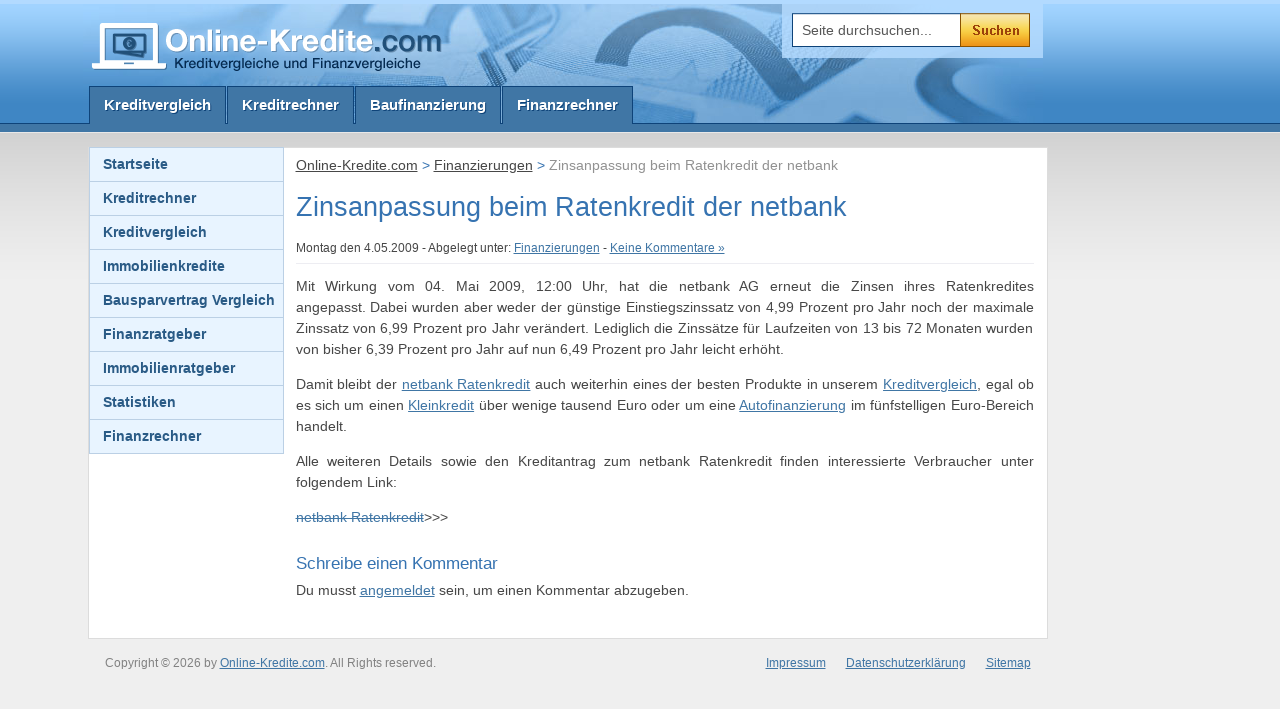

--- FILE ---
content_type: text/html; charset=UTF-8
request_url: https://online-kredite.com/blog/320-zinsanpassung-beim-ratenkredit-der-netbank/
body_size: 4162
content:
<!doctype html>
<html xmlns="http://www.w3.org/1999/xhtml" dir="ltr" lang="de-DE">
	<head>
		<meta http-equiv="Content-Type" content="text/html; charset=utf-8" />

<title>Zinsanpassung beim Ratenkredit der netbank</title>
<meta name="description" content="Mit Wirkung vom 04. Mai 2009, 12:00 Uhr, hat die netbank AG erneut die Zinsen ihres Ratenkredites angepasst. Dabei wurden aber weder der günstige Einstiegszinssatz von 4,99 Prozent pro Jahr noch der maximale Zinssatz von 6,99 Prozent pro Jahr verändert. Lediglich die Zinssätze ..." />
<meta name="robots" content="noindex, follow" />
<link rel="author" href="https://plus.google.com/105167078319535340637" />

		<meta http-equiv="Content-Script-Type" content="text/javascript"/>
		<meta name="language" content="de-DE" />
		<meta name="content-language" content="de-DE" />
		<meta name="google-site-verification" content="nQ9vqrjAVtE6Oj-m-zSJdW6bdifO3xkfFVe6-PGCk8w" />
		<meta name="robots" content="index,follow" />
		<meta http-equiv="imagetoolbar" content="no" />
		<link rel="shortcut icon" type="image/x-icon" href="https://online-kredite.com/favicon.ico" />
		<link rel="stylesheet" type="text/css" media="screen, projection" href="https://online-kredite.com/wp-content/themes/online-kredite/style.css" />
		<!--[if lt IE 7]><link rel="stylesheet" type="text/css" media="screen" href="https://online-kredite.com/wp-content/themes/online-kredite/css/ie6.css" />
		<script type="text/javascript" src="https://online-kredite.com/wp-content/themes/online-kredite/js/pngfix.js"></script><![endif]-->
		<!--<script src="https://cdn.franke-media.net/jquery.min.js"></script>-->
				<link rel='dns-prefetch' href='//cdn.franke-media.net' />
<link rel="canonical" href="https://online-kredite.com/blog/320-zinsanpassung-beim-ratenkredit-der-netbank/" />
<link rel='shortlink' href='https://online-kredite.com/?p=320' />
<style type="text/css">.broken_link, a.broken_link {
	text-decoration: line-through;
}</style>
	</head>
	<body>
		<div id="wrapper">
			<div class="w1">
				<div class="w2">
					
					<div id="header">
						<header>
							<a href="https://online-kredite.com/" id="logo" title="Online-Kredite.com"><img src="https://online-kredite.com/wp-content/themes/online-kredite/images/logo.png" alt="Online-Kredite.com" /></a>    
						</header>
					</div><!-- end:div#header -->
					
					<div id="nav">
						<nav>
							<div class="menu-hauptmenue-container"><ul id="menu-hauptmenue" class="menu"><li id="menu-item-564" class="first_item menu-item-564"><a href="https://online-kredite.com/">Kreditvergleich</a></li>
<li id="menu-item-3806" class="menu-item-3806"><a href="https://online-kredite.com/kreditrechner.html">Kreditrechner</a></li>
<li id="menu-item-4206" class="menu-item-4206"><a href="https://online-kredite.com/immobilienkredit.html">Baufinanzierung</a></li>
<li id="menu-item-4207" class="last_item menu-item-4207"><a href="https://online-kredite.com/finanzrechner.html">Finanzrechner</a></li>
</ul></div>						</nav>
					</div><!-- end:div#nav -->				
						
					<div id="contentbox">
						
						<div class="cbg">
							
							<div id="content">
								
								<div id="breadcrumbs" role="breadcrumb">
									<!-- Breadcrumb NavXT 5.2.2 -->
<a title="Gehe zu Online-Kredite.com." href="https://online-kredite.com">Online-Kredite.com</a> <span>&gt;</span> <span typeof="v:Breadcrumb"><a rel="v:url" property="v:title" title="Gehe zu den Finanzierungen Kategorie Archiven." href="https://online-kredite.com/blog/category/finanzierungen/" class="taxonomy category">Finanzierungen</a></span> <span>&gt;</span> Zinsanpassung beim Ratenkredit der netbank								</div><!-- end:div#breadcrumbs -->							
							
								
	
	<article>
		<h1>Zinsanpassung beim Ratenkredit der netbank</h1>
		
				
			<div class="subheadline"><small>Montag den 4.05.2009  - Abgelegt unter: <a href="https://online-kredite.com/blog/category/finanzierungen/" rel="category tag">Finanzierungen</a> - <a href="https://online-kredite.com/blog/320-zinsanpassung-beim-ratenkredit-der-netbank/#respond">Keine Kommentare &#187;</a></small></div>
			<p>Mit Wirkung vom 04. Mai 2009, 12:00 Uhr, hat die netbank AG erneut die Zinsen ihres Ratenkredites angepasst.<span id="more-320"></span> Dabei wurden aber weder der günstige Einstiegszinssatz von 4,99 Prozent pro Jahr noch der maximale Zinssatz von 6,99 Prozent pro Jahr verändert. Lediglich die Zinssätze für Laufzeiten von 13 bis 72 Monaten wurden von bisher 6,39 Prozent pro Jahr auf nun 6,49 Prozent pro Jahr leicht erhöht.</p>
<p>Damit bleibt der <a href="https://online-kredite.com/netbank-ratenkredit.html">netbank Ratenkredit</a> auch weiterhin eines der besten Produkte in unserem <a class="anmeldelinkbraun" href="https://online-kredite.com/kreditvergleich.html">Kreditvergleich</a>, egal ob es sich um einen <a href="https://online-kredite.com/kleinkredit.html">Kleinkredit</a> über wenige tausend Euro oder um eine <a href="https://online-kredite.com/autokredit.html">Autofinanzierung</a> im fünfstelligen Euro-Bereich handelt.</p>
<p>Alle weiteren Details sowie den Kreditantrag zum netbank Ratenkredit finden interessierte Verbraucher unter folgendem Link:</p>
<p><a class="anmeldelinkbraun broken_link" rel="nofollow" href="https://online-kredite.com/kreditantrag/netbank.php" target="_blank">netbank Ratenkredit</a>&gt;&gt;&gt;</p>			
			
    

	
	
		    <div id="comments-form">
	   			<div id="respond" class="comment-respond">
		<h3 id="reply-title" class="comment-reply-title">Schreibe einen Kommentar <small><a rel="nofollow" id="cancel-comment-reply-link" href="/blog/320-zinsanpassung-beim-ratenkredit-der-netbank/#respond" style="display:none;">Antwort abbrechen</a></small></h3><p class="must-log-in">Du musst <a href="https://online-kredite.com/wp-login.php?redirect_to=https%3A%2F%2Fonline-kredite.com%2Fblog%2F320-zinsanpassung-beim-ratenkredit-der-netbank%2F">angemeldet</a> sein, um einen Kommentar abzugeben.</p>	</div><!-- #respond -->
		    </div>
		
	
			
	</article>

					</div><!-- end:div#content -->
					
					<div id="sidebar">
						
						<div class="menu-sidebar-container"><ul id="menu-sidebar" class="menu"><li id="menu-item-562" class="first_item menu-item-562"><a href="https://online-kredite.com/">Startseite</a>
<ul class="sub-menu">
	<li id="menu-item-2940" class="menu-item-2940"><a href="https://online-kredite.com/autokredit.html">Autokredite</a></li>
	<li id="menu-item-2953" class="menu-item-2953"><a href="https://online-kredite.com/kredit-fuer-selbstaendige.html">Kredite für Selbständige</a></li>
	<li id="menu-item-2952" class="menu-item-2952"><a href="https://online-kredite.com/kleinkredit.html">Kleinkredite</a></li>
	<li id="menu-item-2960" class="menu-item-2960"><a href="https://online-kredite.com/kredite-ohne-schufa.html">Kredite ohne Schufa</a>
	<ul class="sub-menu">
		<li id="menu-item-2961" class="menu-item-2961"><a href="https://online-kredite.com/sofortkredit-ohne-schufa.html">Bon-Kredit</a></li>
		<li id="menu-item-2959" class="menu-item-2959"><a href="https://online-kredite.com/eilkredit-ohne-schufa.html">Creditolo</a></li>
		<li id="menu-item-4403" class="menu-item-4403"><a href="https://online-kredite.com/maxda.html">Maxda</a></li>
	</ul>
</li>
	<li id="menu-item-3805" class="menu-item-3805"><a href="https://online-kredite.com/rahmenkredit.html">Rahmenkredite</a></li>
</ul>
</li>
<li id="menu-item-2955" class="menu-item-2955"><a href="https://online-kredite.com/kreditrechner.html">Kreditrechner</a></li>
<li id="menu-item-3728" class="menu-item-3728"><a href="https://online-kredite.com/kreditvergleich.html">Kreditvergleich</a>
<ul class="sub-menu">
	<li id="menu-item-2914" class="menu-item-2914"><a href="https://online-kredite.com/auxmoney-kredit.html">Auxmoney</a></li>
	<li id="menu-item-3895" class="menu-item-3895"><a href="https://online-kredite.com/bank-of-scotland.html">Bank of Scotland</a></li>
	<li id="menu-item-2916" class="menu-item-2916"><a href="https://online-kredite.com/bonkredit-kredit.html">Bon-Kredit</a></li>
	<li id="menu-item-2919" class="menu-item-2919"><a href="https://online-kredite.com/creditolo-kredit.html">Creditolo</a></li>
	<li id="menu-item-2920" class="menu-item-2920"><a href="https://online-kredite.com/creditplus-kredit.html">CreditPlus</a></li>
	<li id="menu-item-2921" class="menu-item-2921"><a href="https://online-kredite.com/dkb-kredit.html">DKB</a></li>
	<li id="menu-item-2923" class="menu-item-2923"><a href="https://online-kredite.com/ikano-bank-kredit.html">Ikano Bank</a></li>
	<li id="menu-item-2924" class="menu-item-2924"><a href="https://online-kredite.com/ing-kredit.html">ING-DiBa</a></li>
	<li id="menu-item-2925" class="menu-item-2925"><a href="https://online-kredite.com/kredit-einfach-schufafrei.html">Kredit-Einfach</a></li>
	<li id="menu-item-2927" class="menu-item-2927"><a href="https://online-kredite.com/norisbank-kredit.html">Norisbank</a></li>
	<li id="menu-item-2929" class="menu-item-2929"><a href="https://online-kredite.com/onlinekredit-kredit.html">Onlinekredit.de</a></li>
	<li id="menu-item-2930" class="menu-item-2930"><a href="https://online-kredite.com/oyak-anker-bank-kredit.html">Oyak Anker Bank</a></li>
	<li id="menu-item-2931" class="menu-item-2931"><a href="https://online-kredite.com/santander-kredit.html">Santander</a></li>
	<li id="menu-item-2932" class="menu-item-2932"><a href="https://online-kredite.com/skg-kredit.html">SKG Bank</a></li>
	<li id="menu-item-2935" class="menu-item-2935"><a href="https://online-kredite.com/swk-kredit.html">SWK Bank</a></li>
	<li id="menu-item-2936" class="menu-item-2936"><a href="https://online-kredite.com/targobank-kredit.html">Targobank</a></li>
	<li id="menu-item-2938" class="menu-item-2938"><a href="https://online-kredite.com/volkswagen-bank-kredit.html">Volkswagen Bank</a></li>
</ul>
</li>
<li id="menu-item-2942" class="menu-item-2942"><a href="https://online-kredite.com/immobilienkredit.html">Immobilienkredite</a>
<ul class="sub-menu">
	<li id="menu-item-4052" class="menu-item-4052"><a href="https://online-kredite.com/baufinanzierungsrechner.html">Baufinanzierungsrechner</a>
	<ul class="sub-menu">
		<li id="menu-item-5294" class="menu-item-5294"><a href="https://online-kredite.com/baufi24.html">Baufi24</a></li>
		<li id="menu-item-5295" class="menu-item-5295"><a href="https://online-kredite.com/interhyp.html">Interhyp</a></li>
	</ul>
</li>
	<li id="menu-item-5290" class="menu-item-5290"><a href="https://online-kredite.com/ratgeber/annuitaetendarlehen.html">Annuitaetendarlehen</a></li>
	<li id="menu-item-5288" class="menu-item-5288"><a href="https://online-kredite.com/anschlussfinanzierung.html">Anschlussfinanzierung</a></li>
	<li id="menu-item-5289" class="menu-item-5289"><a href="https://online-kredite.com/bauspardarlehen.html">Bauspardarlehen</a></li>
	<li id="menu-item-5291" class="menu-item-5291"><a href="https://online-kredite.com/fremdwaehrungskredit.html">Fremdwährungskredit</a></li>
</ul>
</li>
<li id="menu-item-5515" class="menu-item-5515"><a href="https://online-kredite.com/bausparvertrag-vergleich.html">Bausparvertrag Vergleich</a></li>
<li id="menu-item-3553" class="menu-item-3553"><a href="https://online-kredite.com/ratgeber.html">Finanzratgeber</a></li>
<li id="menu-item-3554" class="menu-item-3554"><a href="https://online-kredite.com/immobilienratgeber.html">Immobilienratgeber</a></li>
<li id="menu-item-3555" class="menu-item-3555"><a href="https://online-kredite.com/statistiken.html">Statistiken</a></li>
<li id="menu-item-3558" class="menu-item-3558"><a href="https://online-kredite.com/finanzrechner.html">Finanzrechner</a>
<ul class="sub-menu">
	<li id="menu-item-4053" class="menu-item-4053"><a href="https://online-kredite.com/baufinanzierungsrechner.html">Baufinanzierungsrechner</a></li>
	<li id="menu-item-3567" class="menu-item-3567"><a href="https://online-kredite.com/finanzrechner/bausparrechner.html">Bausparrechner</a></li>
	<li id="menu-item-3568" class="menu-item-3568"><a href="https://online-kredite.com/finanzrechner/entnahmeplan.html">Entnahmeplan</a></li>
	<li id="menu-item-3565" class="menu-item-3565"><a href="https://online-kredite.com/finanzrechner/finanzierungsrechner.html">Finanzierungsrechner</a></li>
	<li id="menu-item-3566" class="menu-item-3566"><a href="https://online-kredite.com/finanzrechner/einnahmen-ausgaben-rechner.html">Haushaltsrechner</a></li>
	<li id="menu-item-3564" class="menu-item-3564"><a href="https://online-kredite.com/finanzrechner/inflationsrechner.html">Inflationsrechner</a></li>
	<li id="menu-item-3569" class="menu-item-3569"><a href="https://online-kredite.com/finanzrechner/kapitalgarantie.html">Kapitalgarantie</a></li>
	<li id="menu-item-3563" class="menu-item-3563"><a href="https://online-kredite.com/finanzrechner/mietrechner.html">Mietrechner</a></li>
	<li id="menu-item-3562" class="menu-item-3562"><a href="https://online-kredite.com/finanzrechner/riester-rechner.html">Riester Rechner</a></li>
	<li id="menu-item-3570" class="menu-item-3570"><a href="https://online-kredite.com/finanzrechner/tilgungsplan.html">Tilgungsplan</a></li>
	<li id="menu-item-3561" class="menu-item-3561"><a href="https://online-kredite.com/finanzrechner/zielsparrechner.html">Zielsparrechner</a></li>
	<li id="menu-item-2759" class="menu-item-2759"><a href="https://online-kredite.com/blog/category/geldanlage/">Geldanlage</a></li>
	<li id="menu-item-3560" class="last_item menu-item-3560"><a href="https://online-kredite.com/finanzrechner/zinsrechner.html">Zinsrechner</a></li>
</ul>
</li>
</ul></div>							
							
						

						
						
				
					</div><!-- end:div#sidebar -->
											<br class="clear" />
						</div><!-- end:div.bg -->
					</div><!-- end:div#contentbox -->
		
					<div id="search" role="search">			
						<form method="get" action="https://online-kredite.com/">
							<fieldset>
								<input id="srch_fld" type="text" class="search_input" value="Seite durchsuchen..." name="s" onfocus="if (this.value == 'Seite durchsuchen...') {this.value = '';}" onblur="if (this.value == '') {this.value = 'Seite durchsuchen...';}" />
								<input type="submit" value="Suche" class="submit_btn" />
								<input type="hidden" id="searchsubmit" value="Search" />
							</fieldset>
						</form>
					</div><!-- end:div#search -->
		
					<!--
					
					<div id="facebook" role="social">		
						<script type="text/javascript" src="https://apis.google.com/js/plusone.js">{lang: 'de'}</script>
						<g:plusone size="medium"></g:plusone>
						<a name="fb_share" class="facebook">Empfehlen</a> 
						<script src="http://static.ak.fbcdn.net/connect.php/js/FB.Share" type="text/javascript"></script>
					</div>

					-->

					<!-- end:div#facebook -->
					
					<div class="empfehlung">
												</div>
					
					<div id="footer">
						<footer>
							<p class="copy">Copyright © 2026 by <a href="https://online-kredite.com/" title="Online-Kredite.com">Online-Kredite.com</a>. All Rights reserved.</p>		
							<div class="menu-footer-container"><ul id="menu-footer" class="menu"><li id="menu-item-484" class="first_item menu-item-484"><a href="https://online-kredite.com/impressum.html">Impressum</a></li>
<li id="menu-item-5375" class="menu-item-5375"><a href="https://online-kredite.com/datenschutz.html">Datenschutzerklärung</a></li>
<li id="menu-item-596" class="last_item menu-item-596"><a href="https://online-kredite.com/sitemap.xml">Sitemap</a></li>
</ul></div>						




<!-- Matomo -->
<script type="text/javascript">
  var _paq = window._paq = window._paq || [];
  /* tracker methods like "setCustomDimension" should be called before "trackPageView" */
  _paq.push(["disableCookies"]);
  _paq.push(['trackPageView']);
  _paq.push(['enableLinkTracking']);
  (function() {
    var u="https://franke-media.net/piwik/";
    _paq.push(['setTrackerUrl', u+'matomo.php']);
    _paq.push(['setSiteId', '15']);
    var d=document, g=d.createElement('script'), s=d.getElementsByTagName('script')[0];
    g.type='text/javascript'; g.async=true; g.src=u+'matomo.js'; s.parentNode.insertBefore(g,s);
  })();
</script>
<noscript><p><img src="https://franke-media.net/piwik/matomo.php?idsite=15&amp;rec=1" style="border:0;" alt="" /></p></noscript>
<!-- End Matomo Code -->





<script type="text/javascript">
/*
setTimeout(function(){var a=document.createElement("script");
var b=document.getElementsByTagName("script")[0];
a.src=document.location.protocol+"//dnn506yrbagrg.cloudfront.net/pages/scripts/0020/1301.js?"+Math.floor(new Date().getTime()/3600000);
a.async=true;a.type="text/javascript";b.parentNode.insertBefore(a,b)}, 1);
*/
(function externl(){
		var rechner = document.getElementById("update");
		if (rechner != null) {
			var verweise = document.getElementsByTagName('a');
			
			var product = null;
			for (i=0; i<verweise.length; i++) { 
							if (verweise[i].getAttribute('target')=='_blank' && verweise[i].className.indexOf("button")!= -1){
								verweise[i].onclick=function() {
									console.log("wech");
									var link_href = this.href;
									var split_helper =  link_href.split('/')[0];
									if(split_helper == "http:"){
										product = link_href.split('//')[1].split('/')[2].split('.')[0];
									} else {
										product = link_href.split('/')[2].split('.')[0];
									}
									if(split_helper == "http:"&&link_href.split('/').length==4&&link_href.split('/')[4]==='undefined'){
									    
									}
									var splithelper=link_href.split('/');
									if((split_helper == "http:" && splithelper.length==4 && !splithelper[4]) || (split_helper == "http:" && splithelper.length==3) ){
									      product = link_href.split('//')[1].split('.')[1];              
									}
									ga('send','event','RechnerAntragLinks',product);
									
								};
								
							}
							else{
								if (verweise[i].getAttribute('target')=='_blank') {
														
									verweise[i].onclick=function() {
										var link_href = this.href;
										var split_helper =  link_href.split('/')[0];
										if(split_helper == "http:"){
											product = link_href.split('//')[1].split('/')[2].split('.')[0];
										} else {
											product = link_href.split('/')[2].split('.')[0];
										}
										if(split_helper == "http:"&&link_href.split('/').length==4&&link_href.split('/')[4]==='undefined'){
										    
										}
										var splithelper=link_href.split('/');
										if((split_helper == "http:" && splithelper.length==4 && !splithelper[4]) || (split_helper == "http:" && splithelper.length==3) ){
										      product = link_href.split('//')[1].split('.')[1];              
										}
										ga('send','event','Anbieter',product);
										
									};
									
								}
							}
			}
		}
		else{
			var verweise = document.getElementsByTagName('a');
			var product = null;
			for (i=0; i<verweise.length; i++) { 
							if (verweise[i].getAttribute('target')=='_blank'){
								verweise[i].onclick=function() {
									var link_href = this.href;
									var split_helper =  link_href.split('/')[0];
									if(split_helper == "http:"){
										product = link_href.split('//')[1].split('/')[2].split('.')[0];
									} else {
										product = link_href.split('/')[2].split('.')[0];
									}
									if(split_helper == "http:"&&link_href.split('/').length==4&&link_href.split('/')[4]==='undefined'){
									    
									}
									var splithelper=link_href.split('/');
									if((split_helper == "http:" && splithelper.length==4 && !splithelper[4]) || (split_helper == "http:" && splithelper.length==3) ){
									      product = link_href.split('//')[1].split('.')[1];              
									}
									ga('send','event','Anbieter',product);
									
								};
							}
			}
		}
	})();
</script>

</footer>
					</div><!-- end:div#footer -->	
					
				</div><!-- end:div.w1 -->
			</div><!-- end:div.w2 -->
		</div><!-- end:div#wrapper -->
		
			

		<script type='text/javascript' src='https://online-kredite.com/wp-includes/js/wp-embed.min.js'></script>
	</body>
</html>

--- FILE ---
content_type: text/css
request_url: https://online-kredite.com/wp-content/themes/online-kredite/style.css
body_size: 5133
content:
/*

Theme Name: online-kredite.com (2012)

Version: 1.0

Author: 3task.de

Author URI: http://www.3task.de

*/



@import "css/reset.css";
 @import "css/tools.css";
/* @import "css/kreditkartenrechner.css";
 @import "css/kreditkartenvergleich.css";
 @import "css/tagesgeldrechner.css"; */
/* base

------------------------------------------------------------------ */

html {
	background: #efefef url(images/bg_html.png) repeat-x;
	text-align: center;
	overflow-y: scroll;
}
html, body {
	height: 100%;
}
/* container

------------------------------------------------------------------ */

#wrapper {
	width: 100%;
	min-height: 100%;
	overflow: hidden;
	display: block;
}
#wrapper .w1 {
	margin: 0 auto;
	width: 1115px;
}
#wrapper .w1 .w2 {
	position: relative;
	width: 960px;
	padding: 0 150px 0 5px;
	text-align: left;
}
#wrapper .w1 .w2 .empfehlung {
	position: absolute;
	right: 0;
	top: 147px;
	width: 140px;
	text-align: left;
}
#contentbox {
	padding: 147px 0 0 0;
	width: 960px;
}
#contentbox .cbg {
	background: #fff;
	border: 1px solid #dcdcdc;
	width: 958px;
}
/* breadcrumb

------------------------------------------------------------------ */

#breadcrumbs {
	position: absolute;
	top: 0px;
	left: 13px;
	height: 35px;
	line-height: 35px;
	color: #929292;
}
#breadcrumbs a {
	text-decoration: underline;
	color: #474747;
}
#breadcrumbs span {
	color: #3673b1;
}
#breadcrumbs a:hover {
	color: #3673b1;
}
/* div#content

------------------------------------------------------------------ */

#content {
	width: 738px;
	text-align: justify;
	float: right;
	padding: 45px 13px 30px 13px;
	position: relative;
	overflow: hidden;
}
#content .entry {
	margin: 20px 0 0 0;
}
#content .subheadline {
	border-bottom: 1px solid #ededf2;
	padding-bottom: 5px;
	margin-bottom: 5px;
}
#content ol {
	padding-left: 15px;
	margin: 10px 0 10px 15px;
}
#content ul {
	margin: 10px 0;
}
#content ol li, #content ul li {
	padding: 5px 0;
	line-height: 1.3em;
}
#content ul li {
	background: url(images/bg_li.png) 0px 6px no-repeat;
	padding-left: 25px;
}
#content ol li {
	list-style: decimal;
}
#content .ul-haken-blau li {
	background: url("images/blauer_haken.png") no-repeat scroll 0 0 rgba(0, 0, 0, 0);
	line-height: 1.3em;
	padding-left: 20px;
}
#content .ul-haken-weiss li {
	background: url("images/haken_weiss.png") no-repeat scroll 0 0 rgba(0, 0, 0, 0);
	font-size: 17px;
	line-height: 1.3em;
	padding: 0 0 5px 30px;
}
#content hr {
	background: none;
	border: none;
	height: 1px;
	border-top: 1px solid #dbd9d6;
	clear: both;
	padding: 0 0 5px 0;
	margin: 20px 0 0 0;
}

/* 

#content table.table {
	clear: both;
	width: 738px;
	border-collapse: separate;
	border-right: 1px solid #cfcfcf;
	margin: 8px 0;
}
#content table.table th, #content table.table td {
	border-collapse: separate;
	border-left: 1px solid #cfcfcf;
	border-bottom: 1px solid #cfcfcf;
	padding: 5px;
	text-align: left;
}
#content table.table th {
	color: #fff;
	background: #2f5f89 url(images/bg_table_thead_th.png) 0 0 repeat-x;
	font-weight: 700;
}

*/ 










/* Spalten */

div.col {
	width: 359px;
	text-align: left;
	font-size: 12px;
}
div.col_left {
	float: left;
}
div.col_right {
	float: right;
}
div.col_none {
	float: none;
	clear: both;
	width: 738px;
}
div.col .col_headline {
	color: #FFFFFF;
	font-size: 14px;
	font-weight: 700;
	height: 31px;
	line-height: 31px!important;
	padding: 0 10px;
	border: none;
	margin: 0!important;
	position: relative;
	background: #2f5f89 url(images/bg_table_thead_th.png) left top repeat-x;
}
div.col div.inner {
	background: #f8f8f8;
	border: 1px solid #ededf2;
	border-top: none!important;
}
div.col div.inner ul {
	margin-top: 0!important;
	padding-top: 10px;
}
div.col div.inner div.bg {
	padding: 8px;
	border: 1px solid #fff;
	border-top: none;
}
/* Lexikon */

#content div.AlphabeticList {
	padding: 5px 0;
	margin: 15px 0;
	border-bottom: 1px solid #dbd9d6;
}
/* Paging Blog */

div.wp-pagenavi {
	padding: 10px 0 10px 0;
	margin: 5px 0 0 0;
	width: 450px;
	float: right;
	text-align: right;
}
div.wp-pagenavi a {
	padding: 4px 6px 4px 6px;
	margin: 2px;
	border: 1px solid #e0e0e0;
}
div.wp-pagenavi span {
	position: static!important;
	display: inline!important;
}
div.wp-pagenavi span.pages {
	padding: 4px 6px 4px 6px;
	margin: 2px 2px 2px 0;
	border: 1px solid #e0e0e0;
}
div.wp-pagenavi span.current, div.wp-pagenavi a:hover {
	border: 1px solid #4076a5;
	padding: 4px 6px 4px 6px;
	margin: 2px;
	color: #4076a5;
	background-color: #f4f4f4;
}
/* comments */

.comments-header {
	margin-top: 20px;
}
ol.commentlist {
	margin: 10px 0 20px 0!important;
	padding: 0!important;
}
ol.commentlist li {
	list-style: none!important;
	padding: 0px!important;
	margin: 0 0 10px 0!important;
	background: #f8f8f8;
	position: relative;
	border: 1px solid #ccc;
}
ol.commentlist li.even {
	background: #fff;
}
ol.commentlist li .comment-author {
	background: #e8f4ff;
	padding: 5px 10px 5px 10px;
	border-left: 1px solid #ededf2;
	border-top: 1px solid #ededf2;
	border-bottom: 1px solid #bbd0e5;
}
ol.commentlist li .comment-author .fn {
	font-weight: 700;
}
ol.commentlist li .comment-content {
	padding: 5px 10px!important;
	border-left: 1px solid #ededf2;
	border-bottom: 1px solid #ededf2;
	font-size: 11px;
}
ol.commentlist li .comment-content p {
	padding: 6px 0;
}
ol.commentlist li .comment-count {
	position: absolute;
	bottom: 3px;
	right: 10px;
	font-size: 1.2em;
	color: #c6c6c6;
	font-weight: 700;
}
ol.commentlist li .comment-content .reply {
	padding-top: 5px;
	margin-top: 5px;
	border-top: 1px solid #dbdbdb;
}
ol.commentlist li #respond {
	padding: 5px 10px!important;
}
ol.commentlist .children {
	margin: 5px 10px;
}
ol.commentlist .children li .reply {
	display: none;
}
#respond {
	margin-top: 20px;
}
#respond .required {
	color: #ff4b33;
	font-weight: bold;
}
#respond label {
	color: #888;
	font-size: 12px;
	width: 90px;
	display: block;
}
#respond input {
	margin: 0 0 9px;
	width: 200px;
}
#respond textarea {
	width: 98%;
}
#respond .form-allowed-tags {
	color: #888;
	font-size: 12px;
	line-height: 18px;
}
#respond .form-allowed-tags {
	display: none;
}
#respond .form-submit {
	margin: 12px 0;
}
#respond .form-submit input {
	font-size: 14px;
	width: 170px;
}
/* div#header

------------------------------------------------------------------ */

#header {
	position: absolute;
	top: 0px;
	left: 0px;
	height: 132px;
	width: 960px;
	background: url(images/bg_header.jpg) 0 4px no-repeat;
}
#header a#logo {
	position: absolute;
	top: 20px;
	left: 8px;
}
/* div#nav

------------------------------------------------------------------ */

#nav {
	position: absolute;
	top: 86px;
	width: 960px;
	height: 38px;
}
#nav ul li {
	float: left;
	padding-left: 1px;
}
#nav ul li a {
	line-height: 38px;
	height: 38px;
	display: block;
	color: #fff;
	font-weight: 700;
	text-decoration: none;
	font-size: 15px;
	padding: 0 14px 0 15px;
	background: url(images/bg_nav_li_a.png) left top no-repeat;
	text-shadow: 1px 1px 0 #0e4379;
	border-right: 1px solid #0e4379;
}
#nav ul li a:hover, #nav ul li.current_page_item a, #nav ul li.current_page_parent a, #nav ul li.current_page_ancestor a {
	color: #b2d3f1;
	background: url(images/bg_nav_li_a.png) left bottom no-repeat;
	text-shadow: none;
}
/* div#search

------------------------------------------------------------------ */

#search {
	position: absolute;
	top: 4px;
	left: 699px;
	background: url(images/bg_search.png) no-repeat;
	width: 261px;
	height: 54px;
	text-align: left;
}
#search input#srch_fld {
	width: 158px;
	height: 16px;
	line-height: 17px;
	padding: 9px 10px;
	background: none;
	color: #575757;
	border: 0;
	position: absolute;
	top: 9px;
	left: 10px;
}
#search input.submit_btn {
	background: none;
	border: 0;
	text-indent: -100000px;
	height: 34px;
	width: 70px;
	cursor: pointer;
	position: absolute;
	top: 9px;
	right: 13px;
}
/* div#sidebar

------------------------------------------------------------------ */

#sidebar {
	width: 194px;
	float: left;
}
#sidebar h3 {
	margin: 0;
	line-height: 37px;
	height: 37px;
	padding: 0 13px;
	margin: 0;
	color: #4076a5;
	font-size: 19px;
	border-bottom: 1px solid #dcdcdc;
	background: #fff;
}
#sidebar ul.menu {
	background: #fff;
	border: 1px solid #bbd0e5;
	border-top: none;
	margin: -1px -1px 0 0;
}
#sidebar ul.menu ul {
	display: none;
}
#sidebar ul.menu li.current_page_item ul, #sidebar ul.menu li.current_page_parent ul, #sidebar ul.menu li.current_page_ancestor ul {
	display: block;
}
#sidebar ul.menu li.current_page_item ul ul, #sidebar ul.menu li.current_page_parent ul ul, #sidebar ul.menu li.current_page_ancestor ul ul {
	display: none;
}
#sidebar ul.menu ul li.current_page_item ul, #sidebar ul.menu ul li.current_page_parent ul, #sidebar ul.menu ul li.current_page_ancestor ul {
	display: block;
}
#sidebar ul.menu ul li.current_page_item ul ul, #sidebar ul.menu ul li.current_page_parent ul ul, #sidebar ul.menu ul li.current_page_ancestor ul ul {
	display: none;
}
#sidebar ul.menu ul ul li.current_page_item ul, #sidebar ul.menu ul ul li.current_page_parent ul, #sidebar ul.menu ul ul li.current_page_ancestor ul {
	display: block;
}
#sidebar ul.menu li a {
	font-weight: 700;
	color: #2a5b86;
	padding: 6px 6px 6px 13px;
	background: #e8f4ff;
	display: block;
	text-decoration: none;
	border-top: 1px solid #bbd0e5;
}
#sidebar ul.menu li a:hover, #sidebar ul.menu li.current_page_item a, #sidebar ul.menu li.current-page-item a, #sidebar ul.menu li.current_page_parent a, #sidebar ul.menu li.current_page_ancestor a {
	color: #fff;
	background: #4076a5;
}
#sidebar ul.menu li ul.sub-menu li {
	color: #feae31;
}
#sidebar ul.menu li ul.sub-menu li a:before {
	content: "– ";
}
#sidebar ul.menu li ul.sub-menu li a {
	font-weight: normal;
	color: #4b4b4b;
	background: #fff;
}
#sidebar ul.menu li ul.sub-menu li a:hover, #sidebar ul.menu li ul.sub-menu li.current_page_item a, #sidebar ul.menu li ul.sub-menu li.current_page_parent a, #sidebar ul.menu li ul.sub-menu li.current_page_ancestor a {
	color: #2a5b86;
	background: #f7f7f7;
}
#sidebar ul.menu li ul.sub-menu li ul.sub-menu li {
	color: #feae31;
}
#sidebar ul.menu li ul.sub-menu li ul.sub-menu li a:before {
	content: "– ";
}
#sidebar ul.menu li ul.sub-menu li ul.sub-menu li a {
	padding-left: 20px;
	font-weight: normal;
	color: #4b4b4b;
	background: #f4f4f4;
	border-top: 1px solid #cfe3f4;
}
#sidebar ul.menu li ul.sub-menu li ul.sub-menu li a:hover, #sidebar ul.menu li ul.sub-menu li ul.sub-menu li.current_page_item a, #sidebar ul.menu li ul.sub-menu li ul.sub-menu li.current_page_parent a, #sidebar ul.menu li ul.sub-menu li ul.sub-menu li.current_page_ancestor a {
	color: #feae31;
	background: #f4f4f4;
}
/*

#sidebar ul.menu li ul.sub-menu li ul.sub-menu li ul.sub-menu li { color: #777875; }

#sidebar ul.menu li ul.sub-menu li ul.sub-menu li ul.sub-menu li a { padding: 1px 10px 0 52px; line-height: 29px; height: 29px; font-weight: normal; color: #787976; background: url(images/bg_sidebar_ul_li_a.png) 0px -159px no-repeat; }

#sidebar ul.menu li ul.sub-menu li ul.sub-menu li ul.sub-menu li a:hover, #sidebar ul.menu li ul.sub-menu li ul.sub-menu li ul.sub-menu li.current_page_item a, #sidebar ul.menu li ul.sub-menu li ul.sub-menu li ul.sub-menu li.current_page_parent a, #sidebar ul.menu li ul.sub-menu li ul.sub-menu li ul.sub-menu li.current_page_ancestor a { color: #f3ac37; background: url(images/bg_sidebar_ul_li_a.png) 0px -159px no-repeat; }

*/



#sidebar div.box ul.news {
	margin-top: -10px;
}
#sidebar div.box ul.news li {
	border-top: 1px solid #dadada;
	padding-top: 5px;
	padding-bottom: 5px;
}
#sidebar div.box ul.news li:first-child {
	border-top: none!important;
}
#sidebar div.box ul.news li a {
	text-decoration: none;
	font-weight: 700;
}
#sidebar div.box ul.news li a:hover {
	text-decoration: underline;
}
#sidebar div.box ul.news li small {
	display: block;
	margin-bottom: 5px;
}
#sidebar div.box {
	margin: 20px 0;
	background: #f4f4f4;
	border: 1px solid #dcdcdc;
	border-left: none;
	padding: 0;
}
#sidebar div.box div.bg {
	padding: 13px;
	border: none;
	background: none;
	width: 166px;
}
#sidebar div.box img {
	max-width: 166px;
}
/* newsletter  */

#sidebar #un_newsletter .email, #sidebar form#newsletter p.text label {
	display: none;
}
#sidebar #un_newsletter {
	padding: 0!important;
}
#sidebar form#newsletter .error input {
	border: 1px solid #e74f50!important;
}
#sidebar form#newsletter input#un_name, form#newsletter input#un_email {
	width: 155px;
	padding: 5px;
	display: block;
	border: 1px solid #c0c0c0;
	;
}
#sidebar form#newsletter p {
	padding: 4px 0;
	clear: both;
}
#sidebar form#newsletter #submit {
	background: url(images/bg_newsletter_submit.png) no-repeat;
	border: none;
	height: 34px;
	width: 92px;
	text-indent: -100000px;
	cursor: pointer;
}
#sidebar form#newsletter #submit:focus, #sidebar form#newsletter #submit:hover {
	background-position: bottom left;
}
/* div#footer

------------------------------------------------------------------ */

#footer {
	width: 960px;
	position: relative;
	text-align: left;
	font-size: 12px;
	height: 45px;
	color: #828282;
}
#footer p.copy {
	position: absolute;
	top: 15px;
	left: 17px;
	padding: 0;
}
#footer ul.menu {
	position: absolute;
	right: 17px;
	top: 15px;
}
#footer ul.menu li {
	float: left;
	padding-left: 20px;
}
#footer a {
	color: #4076a5;
	text-decoration: underline;
}
#footer a:hover {
	text-decoration: none;
}
/* typography

------------------------------------------------------------------ */

body, input, select, textarea, th, td {
	font: 14px/1.5 Arial, Helvetica, sans-serif;
	color: #474747;
}
h1, h2, h3, h4, h5, h6 {
	font-family: Arial, Helvetica, sans-serif;
	line-height: 1.1em;
	font-weight: normal;
	color: #3673b1;
}
h1 {
	font-size: 27px;
	margin: 0 0 15px 0;
}
h2 {
	font-size: 21px;
	color: #6c6c6c;
	margin: 20px 0 0 0;
}
h3 {
	font-size: 17px;
	margin: 15px 0 0 0;
}
h4 {
	font-size: 15px;
	margin-bottom: 5px;
}
p {
	padding: 7px 0;
}
small {
	font-size: 85%;
}
/* links

------------------------------------------------------------------ */

a {
	color: #4076a5;
}
a:hover {
	text-decoration: none;
}
/* misc

------------------------------------------------------------------ */

#facebook {
	position: absolute;
	top: 80px;
	right: 165px;
}
#facebook #___plusone_0 {
	position: absolute;
	top: 0px;
	right: 90px;
}
#facebook a.facebook {
	position: absolute;
	top: -1px;
	right: 0px;
	white-space: nowrap;
}
#tooltip {
	text-align: left;
	padding: 5px 10px;
	display: none;
	background: #fff;
	border: 1px solid #cacaca;
	position: absolute;
	width: 300px;
	font-size: 11px;
	line-height: 1.5em;
	box-shadow: 0 0 4px #b6b7b8;
	-webkit-box-shadow: 0 0 4px #b6b7b8;
	-moz-box-shadow: 0 0 4px #b6b7b8;
	border-radius: 5px;
	-moz-border-radius: 5px;
	-webkit-border-radius: 5px;
}
/* Tabelle Vergleich altes Design

------------------------------------------------------------------ */



.kreditvergleich {
}
.kreditvergleich td {
	padding: 6px 0;
}
.TableHaupt {
	background-color: #F5F5F5;
	font-family: Verdana;
	font-size: 11px;
	color: #000000;
	text-align: center;
	vertical-align: top;
	border: 1px solid #ffffff;
}
.TableHauptBlock {
	background-color: #F5F5F5;
	font-family: Verdana;
	font-size: 11px;
	color: #000000;
	text-align: justify;
	vertical-align: top;
	padding: 4px;
	border: 1px solid #ffffff;
}
.TableHauptLinks {
	background-color: #F5F5F5;
	font-family: Verdana;
	font-size: 11px;
	color: #000000;
	text-align: justify;
	vertical-align: top;
	border: 1px solid #ffffff;
}
.TableHauptRechts {
	background-color: #F5F5F5;
	font-family: Verdana;
	font-size: 11px;
	color: #000000;
	text-align: right;
	vertical-align: top;
	border: 1px solid #ffffff;
}
.TableHauptRot {
	background-color: #F5F5F5;
	font-family: Verdana;
	font-size: 11px;
	color: #FF0000;
	text-align: center;
	vertical-align: top;
	border: 1px solid #ffffff;
}
.TableFettRot {
	background-color: #D8D8D8;
	font-family: Verdana;
	font-size: 11px;
	color: #FF0000;
	text-align: center;
	vertical-align: top;
	font-weight: bold;
	border: 1px solid #ffffff;
}
.TableHauptFett {
	background-color: #F5F5F5;
	font-family: Verdana;
	font-size: 11px;
	color: #000000;
	text-align: center;
	vertical-align: top;
	font-weight: bold;
	border: 1px solid #ffffff;
}
.TableFett {
	background-color: #D8D8D8;
	font-family: Verdana;
	font-size: 11px;
	color: #000000;
	text-align: left;
	vertical-align: top;
	font-weight: bold;
	border: 1px solid #ffffff;
}
.TableFettLink {
	background-color: #D8D8D8;
	font-family: Verdana;
	font-size: 13px;
	color: #000000;
	text-align: center;
	vertical-align: top;
	font-weight: bold;
	border: 1px solid #ffffff;
}
.TableFettCenter {
	background-color: #D8D8D8;
	font-family: Verdana;
	font-size: 9px;
	color: #000000;
	text-align: center;
	vertical-align: middle;
	font-weight: bold;
	border: 1px solid #ffffff;
}
.TableFettCenter2 {
	background-color: #D8D8D8;
	font-family: Verdana;
	font-size: 10px;
	color: #000000;
	text-align: center;
	vertical-align: center;
	font-weight: bold;
	border: 1px solid #ffffff;
}
.HaupttextRot {
	font-family: verdana, arial, sans-serif;
	font-size: 12px;
	color: #FF0000;
}
/* Kreditvergleich 

-----------------------------------------------------------*/



#content .kreditvergleich {
	border: none;
	border-collapse: separate;
	border-spacing: 0;
	font-size: 14px;
	line-height: 1.4;
	margin: 20px 0 20px;
	-moz-hyphens: none;
	width: 100%;
}
#content .kreditvergleich th,  #content .kreditvergleich td {
	cursor: default;
	font-size: 14px;
	text-transform: none;
	padding: 10px 8px 10px 8px;
}
#content .kreditvergleich th p,  #content .kreditvergleich td p {
	cursor: default;
	padding: 4px 0;
	margin: 0;
}
#content .kreditvergleich th {
	background-color: #4076A5;
	border: 1px solid #0E4379;
	color: #FFFFFF;
	font-weight: bold;
	text-align: center;
	text-shadow: 1px 1px 0 #0E4379;
	font-size: 15px;
}
#content .kreditvergleich .td_5 {
	width: 140px;
}
#content .kreditvergleich .tr-produkt-headline td {
	background: #F4F4F4;
	border-top: 1px solid #DCDCDC;
	border-bottom: none;
	color: #2A5B86;
}
#content .kreditvergleich .tr-produkt-headline td h3 {
	color: #2A5B86;
	font-size: 14px;
	font-weight: bold;
	margin: 0;
	text-align: left;
}
#content .kreditvergleich .tr-produkt-headline td h3 span {
	font-size: 14px;
}
#content .kreditvergleich .th-title {
	background-color: #0CA7BD;
	border: 1px solid #0CA7BD;
	border-radius: 2px 2px 0 0;
	color: #FFFFFF;
	font-size: 16px;
	text-align: left;
}
#content .kreditvergleich td {
	border: none;
	border-bottom: 1px dotted rgba(0, 0, 0, 0.3);
	font-weight: normal;
	padding: 10px 8px 10px 8px;
	text-align: center;
	vertical-align: middle;
}
#content .kreditvergleich .td_1 {
	text-align: left;
	width: 15%;
}
#content .kreditvergleich .td_2 {
	width: 15%;
}
#content .kreditvergleich .td_3 {
	width: 15%;
}
#content .kreditvergleich .td_4 {
	width: 15%;
}
#content .kreditvergleich .td_5 {
	width: 15%;
}
#content .kreditvergleich .td_8 {
	padding: 0;
	text-align: center;
}
#content .kreditvergleich td:first-child {
	border-left: 1px solid #DCDCDC;
}
#content .kreditvergleich td:last-child {
	border-right: 1px solid #DCDCDC;
}
#content .kreditvergleich .tr-produkt td {
	border-bottom: none;
	border-top: none;
	padding-bottom: 10px;
}
#content .kreditvergleich .tr-produkt td ul {
	text-align: left;
	margin: 0;
	padding: 0;
}
#content .kreditvergleich .tr-produkt td ul li {
	text-align: left;
	list-style: none;
	margin: 0;
}
#content .kreditvergleich .p-zins {
	background: #3F86C4;
	border-radius: 1px;
	color: #FFFFFF;
	font-size: 16px;
	font-weight: bold;
	line-height: 1.2;
	padding: 6px 0 6px 10px;
	text-align: left;
}
#content .kreditvergleich .p-zins span {
	font-size: 12px;
	font-weight: normal;
}
#content .kreditvergleich .tr-produktinfo td {
	padding: 0 8px 10px 8px;
}
#content .kreditvergleich .tr-produktinfo > td > ul {
	margin: 0;
	padding: 0;
	list-style: none;
}
#content .kreditvergleich .tr-produktinfo > td > ul > li {
	float: left;
	padding: 0 20px 0 0;
	list-style: none;
}
#content .kreditvergleich .tr-details {
	display: none;
}
#content .kreditvergleich .tr-details td {
	background: #FFFFFF;
	text-align: left;
	padding-top: 0;
	border-bottom: 2px solid #4076A5;
}
#content .kreditvergleich .tr-details .ul-details-container,  #content .kreditvergleich .tr-details .ul-details {
	background: #FFFFFF;
	font-weight: normal;
	margin: 0 0 10px 0;
	overflow: auto;
	padding: 5px 0 0 0;
	width: 100%;
}
#content .kreditvergleich .tr-details h3 {
	font-size: 16px;
	margin: 10px 0;
	padding: 0;
}
#content .kreditvergleich .tr-details .ul-details-container li {
	background: none;
	float: left;
	list-style: none;
	padding: 0 10px;
	width: 47%;
}
#content .kreditvergleich .tr-details .ul-details-container li:first-child {
	padding: 0 3% 0 0;
	width: 57%;
}
#content .kreditvergleich .tr-details .ul-details-container li:last-child {
	padding: 0;
	width: 40%;
}
#content .kreditvergleich .tr-details .ul-details-container h4 {
	border-bottom: 6px solid #F4F4F4;
	color: #2A5B86;
	margin: 0 0 10px 0;
	font-size: 13px;
	font-weight: bold;
	padding: 0;
}
#content .kreditvergleich .tr-details .ul-details-container li > .ul-details li {
	float: none;
	list-style: disc!important;
	margin: 0 0 0 5%;
	padding: 0;
	width: 95%;
}
#content .kreditvergleich .tr-details .p-small {
	font-size: 12px;
}
#content .kreditvergleich .antrag {
	background: #F6BF36;
	background: -moz-linear-gradient(top, #f8d14b 0%, #ee981c 100%); /* FF3.6+ */
	background: -webkit-gradient(linear, left top, left bottom, color-stop(0%, #f8d14b), color-stop(100%, #ee981c)); /* Chrome,Safari4+ */
	background: -webkit-linear-gradient(top, #f8d14b 0%, #ee981c 100%); /* Chrome10+,Safari5.1+ */
	background: -o-linear-gradient(top, #f8d14b 0%, #ee981c 100%); /* Opera 11.10+ */
	background: -ms-linear-gradient(top, #f8d14b 0%, #ee981c 100%); /* IE10+ */
	background: linear-gradient(to bottom, #f8d14b 0%, #ee981c 100%); /* W3C */
	border-radius: 2px;
	border: 2px solid #F6E5AD;
	box-shadow: 1px 2px 3px rgba(0, 0, 0, 0.4);
	color: #000000;
	cursor: pointer;
	display: inline-block;
	padding: 5px 10px;
	text-decoration: none;
}
#content .kreditvergleich .antrag:hover {
	background: #A4CEF3;
	border: 2px solid #E8F4FF;
	text-decoration: none;
}
#content .kreditvergleich .a-details,  #content .kreditvergleich .a-test {
	cursor: pointer;
	color: #EE951A;
	font-weight: normal;
}
#content .kreditvergleich .a-details:hover,  #content .kreditvergleich .a-test:hover {
	color: #047C9A;
	text-decoration: none;
}
#content .kreditvergleich .p-details-antrag {
	clear: both;
	text-align: right;
	padding-right: 0;
}
#content .kreditvergleich .p-details-close {
	clear: both;
	text-align: left;
}
#content .kreditvergleich .p-details-close a {
	color: #EE951A;
	cursor: pointer;
	font-weight: normal;
}
#content .kreditvergleich .p-details-close a:hover {
	color: #4076A5;
	text-decoration: none;
}
#content .kreditvergleich tfoot td {
	background: #EFEFEF;
	border-top: 5px solid #4076A5;
	font-size: 11px;
	font-weight: normal;
	text-align: left;
}
#content .kreditvergleich td.sektor {
	background: #4076A5;
	border: 1px solid #0E4379;
	color: #FFFFFF;
	font-size: 15px;
	font-weight: bold;
	text-align: center;
	text-shadow: 1px 1px 0 #0E4379;
	padding: 4px 8px;
}
#content #baufinanzierung-vergleich.kreditvergleich th {
	background-color: #3F86C4;
	border-color: #0E4379;
	border-image: none;
	border-style: solid none none solid;
	border-width: 1px 1px 0 1px;
	color: #FFFFFF;
	font-size: 15px;
	font-weight: bold;
	text-align: center;
	text-shadow: 1px 1px 0 #0E4379;
}
#content #baufinanzierung-vergleich.kreditvergleich th:last-child {
	border-right: 1px solid #0E4379;
}
#content #baufinanzierung-vergleich.kreditvergleich tfoot td {
	border-bottom: 1px solid #DCDCDC;
}
#content #baufinanzierung-vergleich.kreditvergleich td {
	border-bottom: none;
	border-top: 1px solid #DCDCDC;
}
#content #baufinanzierung-vergleich.kreditvergleich .tr-details td {
	border-top: none;
	border-bottom: 2px solid #4076A5;
}
#content #baufinanzierung-vergleich.kreditvergleich td.sektor {
	border: 1px solid #0E4379;
}
#calculator_fq ul li {
	background: none;
	padding-left: 0;
}
#content #baufinanzierung-vergleich .tr-repbsp td {
	border-top: none; 
}
#content .td-repbsp {
	padding-bottom: 20px;
}
#content .td-repbsp div {
    float: right;
    font-size: 0.7em;
    text-align: right;
    width: 100%;
}
#content .kreditvergleich .tr-repbsp td {
	border-top: none; 
}

/* Home 

------------------------------------*/



#teaser-home {
	background: url("/bilder/banner_frau_usp.png") no-repeat scroll 0 0 transparent;
	/* border-bottom: 2px solid #4076A5; */

	height: 205px;
	margin-bottom: 10px;
	width: 100%;
}
#teaser-home h1 {
	font-size: 21px;
	margin-top: 0;
	padding-top: 0;
	text-align: right;
}
#teaser-home .ul-haken-blau li {
	color: #4076A5;
	font-size: 17px;
	font-weight: normal;
	padding: 0 0 5px 25px;
}
#empfehlung-kredit {
	/* border: 4px solid #4076A5; */

	margin: 10px 0;
	padding: 0;
	width: 100%;
}
.empfehlung-produkt {
	float: left;
	padding: 5px 10px;
	width: 20%;
}
.empfehlung-produkt-details {
	background: url("images/empfehlung_box.png") no-repeat scroll 0 0 transparent;
	color: #FFFFFF;
	float: right;
	padding: 5px 10px;
	width: 70%;
}
.antrag {
	background: #F6BF36;
	background: -moz-linear-gradient(top, #f8d14b 0%, #ee981c 100%); /* FF3.6+ */
	background: -webkit-gradient(linear, left top, left bottom, color-stop(0%, #f8d14b), color-stop(100%, #ee981c)); /* Chrome,Safari4+ */
	background: -webkit-linear-gradient(top, #f8d14b 0%, #ee981c 100%); /* Chrome10+,Safari5.1+ */
	background: -o-linear-gradient(top, #f8d14b 0%, #ee981c 100%); /* Opera 11.10+ */
	background: -ms-linear-gradient(top, #f8d14b 0%, #ee981c 100%); /* IE10+ */
	background: linear-gradient(to bottom, #f8d14b 0%, #ee981c 100%); /* W3C */
	border-radius: 2px;
	border: 2px solid #F6E5AD;
	box-shadow: 1px 2px 3px rgba(0, 0, 0, 0.4);
	color: #000000;
	cursor: pointer;
	display: inline-block;
	font-weight: bold;
	padding: 5px 10px;
	text-decoration: none;
}
.antrag:hover {
	background: #A4CEF3;
	border: 2px solid #E8F4FF;
	text-decoration: none;
}
/* 404 */
.banner_viernullvier {
	padding-left: 50%;
	background: url("/bilder/banner_frau_usp.png") no-repeat scroll 0 0 transparent;
}
.row_viernullvier {
	margin: 10px 0;
	padding-top: 20px;
	padding-bottom: 20px;
}
.row_viernullvier h3 {
	font-weight: bold;
}
.col_viernullvier {
	width: 349px;
	float: left;
	padding-left: 20px;
}
.row_viernullvier .col_viernullvier:first-child {
	padding-left: 0;
}

/* ---------- Neue Tabellenstyle ----------------- */


.TableFett {
    background-color: #f4f4f4;
    border: 1px solid #dcdcdc;
    color: #474747;
    font-family: arial;
    font-size: 14px;
    font-weight: normal;
    padding: 5px;
    text-align: left;
    vertical-align: middle;
}
.TableHauptRot {
    background-color: #fff;
    border: 1px solid #dcdcdc;
    color: #ee951a;
    font-family: Arial;
    font-size: 14px;
    text-align: center;
    vertical-align: middle;
}
.TableFettCenter {
    background-color: #4076a5;
    border: 1px solid #dcdcdc;
    color: #fff !important;
    font-family: arial;
    font-size: 14px;
    font-weight: bold;
    text-align: center;
    vertical-align: middle;
}
.TableFettCenter td {
    background-color: #4076a5;
    border: 1px solid #dcdcdc;
    color: #fff !important;
    font-family: arial;
    font-size: 14px;
	padding: 5px; 
    font-weight: bold;
    text-align: center;
    vertical-align: middle;
}
.TableHaupt {
    background-color: #fff;
    border: 1px solid #dcdcdc;
    color: #474747;
    font-family: arial;
    font-size: 14px;
    text-align: center;
    vertical-align: middle;
}
.TableHauptLinks {
    background-color: #f5f5f5;
    border: 1px solid #dcdcdc;
    color: #474747;
    font-family: Arial;
    font-size: 14px;
    padding: 5px;
    text-align: justify;
    vertical-align: middle;
}

.table {
	border-collapse: collapse;
	border-spacing: 0;
	width: 100%;	
}
.table th,
.table td {
	border: 1px solid #dcdcdc;
	color: #474747;
	font-family: arial;
	font-size: 14px;
	font-weight: normal;
	padding: 5px;
	text-align: left;
	vertical-align: middle;
	
}
.table th.center, 
.table td.center {
	text-align: center;
}
.table th.right, 
.table td.right {
	text-align: right;
}
.table td.bg-grey {
	background-color: #f4f4f4;
}
.table td.red {
	color: #ee951a;
}
.table thead th {
	background-color: #4076a5;
	color: #FFFFFF;
	font-weight: bold;	
}
.table tfoot {
	background-color: #4076a5;	
}

/* ---------------------------- kreditrechner-eingabemaske ---------------------------- */
#kreditrechner-maske {
	background: #e8f4ff;
	border: 1px solid #BBD0E5;
	clear: both; 
	padding: 10px; 
	width: 712px; 
	text-align: left; 
}
#kreditrechner-maske label {
	color: #2a5b86; 
	display: inline-block;
	font-weight: bold; 
	margin-left: 10px;
	width: 150px; 
	
}
#kreditrechner-maske input, 
#kreditrechner-maske select, 
#kreditrechner-maske textarea {
    background-color: #fff;
    border: 1px solid #BBD0E5;
    border-radius: 2px;
    color: #474747;
    font-size: 14px;
	font-weight: bold; 
    padding: 6px;
    width: 18%;
}
#kreditrechner-maske input {width: 12%; }
#kreditrechner-maske select {width: 16%; }
#kreditrechner-maske select#purpose {width: 30%; }
#kreditrechner-maske textarea {width: 18%; }

#kreditrechner-maske input:focus, 
#kreditrechner-maske textarea:focus {
    border: 1px solid #999;
    outline: medium none;
}
#kreditrechner-maske input[type="submit"] {
    background: linear-gradient(to bottom, #f8d14b 0%, #ee981c 100%) repeat scroll 0 0 rgba(0, 0, 0, 0);
    border: 2px solid #f6e5ad;
    box-shadow: 1px 2px 3px rgba(0, 0, 0, 0.4);
	border-radius: 2px; 
    color: #000;
    cursor: pointer;
	font-weight: bold; 
    padding: 6px;
    width: auto;
}
#kreditrechner-maske input[type="submit"]:hover {
    background: none repeat scroll 0 0 #a4cef3;
    border: 2px solid #e8f4ff;
}



#baufinanzierungsrechner-maske {
    background: none repeat scroll 0 0 #e8f4ff;
    border: 1px solid #bbd0e5;
    clear: both;
    padding: 10px;
    text-align: right;
    width: 712px;
}
#baufinanzierungsrechner-maske label {
    color: #2a5b86;
    font-weight: bold;
    margin-left: 10px;
}
#baufinanzierungsrechner-maske input, #baufinanzierungsrechner-maske select, #baufinanzierungsrechner-maske textarea {
    background-color: #fff;
    border: 1px solid #bbd0e5;
    border-radius: 2px;
    color: #474747;
    font-size: 14px;
    font-weight: bold;
    padding: 6px;
	margin-bottom: 10px; 
    width: 18%;
}
#baufinanzierungsrechner-maske input {
    width: 14%;
}
#baufinanzierungsrechner-maske select {
    width: 16%;
}
#baufinanzierungsrechner-maske textarea {
    width: 18%;
}
#baufinanzierungsrechner-maske input:focus, #baufinanzierungsrechner-maske textarea:focus {
    border: 1px solid #999;
    outline: medium none;
}
#baufinanzierungsrechner-maske input[type="submit"] {
    background: linear-gradient(to bottom, #f8d14b 0%, #ee981c 100%) repeat scroll 0 0 rgba(0, 0, 0, 0);
    border: 2px solid #f6e5ad;
    border-radius: 2px;
    box-shadow: 1px 2px 3px rgba(0, 0, 0, 0.4);
    color: #000;
    cursor: pointer;
    font-weight: bold;
    padding: 6px;
    width: auto;
}
#baufinanzierungsrechner-maske input[type="submit"]:hover {
    background: none repeat scroll 0 0 #a4cef3;
    border: 2px solid #e8f4ff;
}


a.button{
	text-decoration:none;
	padding: 10px 15px 10px 15px;
	font-size:13px;
	display:inline-block;
	cursor: pointer;	
	line-height: normal;
	height: auto;
	text-align: center;
	-webkit-border-radius: 3px;    
	border-radius: 3px;
	-webkit-box-shadow: inset 0px 1px 0px 0px rgba(255, 255, 255, 0.5);       
	box-shadow: inset 0px 1px 0px 0px rgba(255, 255, 255, 0.5);
}
.red{
	background-color:#FEB036;
	color:#474747;
}
.red:hover{
	background-color: #EE951A;
	color:#fff;
}

--- FILE ---
content_type: text/css
request_url: https://online-kredite.com/wp-content/themes/online-kredite/css/reset.css
body_size: 404
content:
html, body, div, span, applet, object, iframe,
h1, h2, h3, h4, h5, h6, p, blockquote, pre,
a, abbr, acronym, address, big, cite, code,
del, dfn, em, img, ins, kbd, q, s, samp,
small, strike, strong, sub, sup, tt, var,
b, u, i, center,
dl, dt, dd, ol, ul, li,
fieldset, form, label, legend,
table, caption, tbody, tfoot, thead, tr, th, td,
article, aside, canvas, details, embed, 
figure, figcaption, footer, header, hgroup, 
menu, nav, output, ruby, section, summary,
time, mark, audio, video {
	margin: 0;
	padding: 0;
	border: 0;
	font-size: 100%;
	font: inherit;
	vertical-align: baseline;
}

article, aside, details, figcaption, figure, footer, header, hgroup, menu, nav, section {
	display: block;
}

html { 
	font-size: 100%; 
	-webkit-text-size-adjust: 100%; 
	-ms-text-size-adjust: 100%; 
}

body {
	line-height: 1;
}

ol, ul {
	list-style: none;
}

blockquote, q {
	quotes: none;
}

blockquote:before, blockquote:after, q:before, q:after {
	content: '';
	content: none;
}

table {
	border-collapse: collapse;
	border-spacing: 0;
}

textarea { 
	overflow: auto; 
	vertical-align: top; 
	resize: vertical; 
}

button::-moz-focus-inner, input::-moz-focus-inner { 
	border: 0; 
	padding: 0;
}

img { 
	-ms-interpolation-mode: bicubic; 
	vertical-align: middle; 
}

svg:not(:root) { 
	overflow: hidden; 
}

article, aside, details, figcaption, figure, footer, header, hgroup, nav, section { 
	display: block; 
}

audio, canvas, video { 
	display: inline-block; 
	*display: inline;
	*zoom: 1; 
}

audio:not([controls]) { 
	display: none; 
}

[hidden] { 
	display: none; 
}


abbr[title] {
	border-bottom: 1px dotted; 
}

blockquote { 
	margin: 1em 40px; 
}

dfn { 
	font-style: italic; 
}
pre, code, kbd, samp { 
	font-family: monospace, serif;
	_font-family: 'courier new', monospace; 
	font-size: 1em; 
}

pre { 
	white-space: pre; 
	white-space: pre-wrap; 
	word-wrap: break-word; 
}


sub, sup { 
	font-size: 75%; 
	line-height: 0; 
	position: relative; 
	vertical-align: baseline; 
}

sup { 
	top: -0.5em; 
}

sub { 
	bottom: -0.25em;
}

strong, b {
	font-weight: 700; 
}


--- FILE ---
content_type: text/css
request_url: https://online-kredite.com/wp-content/themes/online-kredite/css/tools.css
body_size: -82
content:
.clear { clear: both; display: block; overflow: hidden; visibility: hidden; width: 0; height: 0; }
.hide { visibility: hidden; }
 
.clearfloat:after { content: "."; display: block; height: 0; clear: both; visibility: hidden; }
.clearfloat { display: inline-block; }

/* \*/
* html .clearfloat { height: 1%; }
.clearfloat { display: block; }
/* */

.floatright, .alignright { float:right; }
.floatleft, .alignleft { float:left; }
img.floatright, img.alignright  { padding: 7px 0 15px 15px; }
img.floatleft, img.alignleft { padding: 7px 15px 15px 0; }

.imgload { height:1px; width:1px; position: absolute; top:-200px; }
/* <img src="" alt="" class="imgload" /><!-- img_preload --> */

#tooltip { padding: 7px; border: 1px solid #c4beae; background: #f4f2ee; text-align: left; font-size: 12px; z-index: 1000; position: absolute; display: none; max-width: 350px; }


